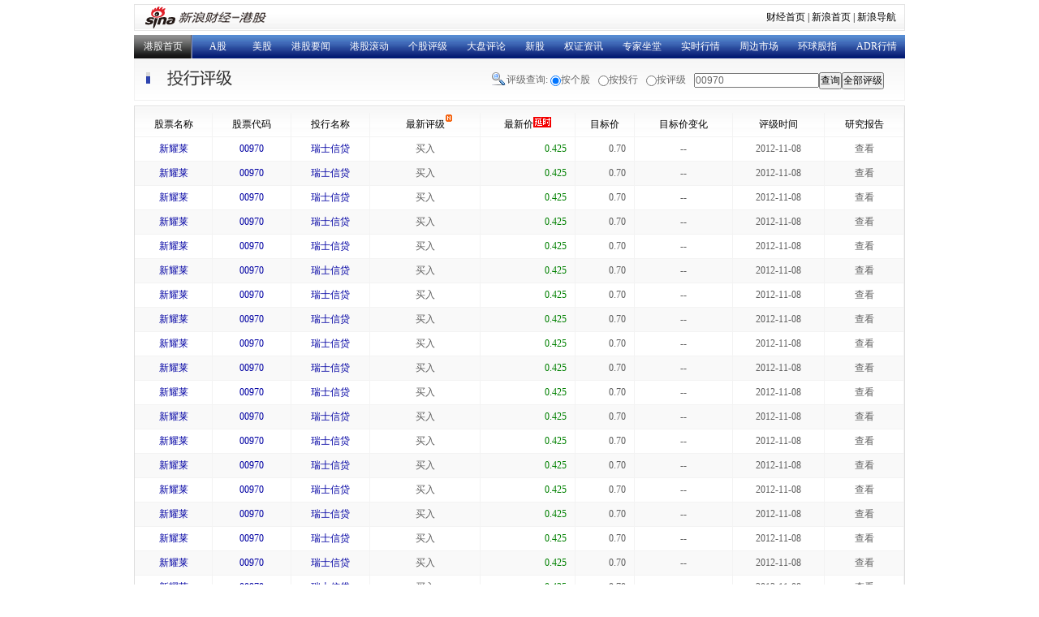

--- FILE ---
content_type: text/html; charset=gbk
request_url: http://vip.stock.finance.sina.com.cn/hk/view/rating.php?symbol=00970&p=6
body_size: 6203
content:
<!DOCTYPE html PUBLIC "-//W3C//DTD XHTML 1.0 Transitional//EN" "http://www.w3.org/TR/xhtml1/DTD/xhtml1-transitional.dtd">
<html xmlns="http://www.w3.org/1999/xhtml">
<head>
<title>投行评级_港股_新浪财经_新浪网</title>
<script type="text/javascript" src="http://i3.sinaimg.cn/cj/HKstock2007/IO.Script_1_0_1.js"></script>
<meta name="keywords" content="相关新闻 港股 财经 新浪">
<meta name="description" content="投行评级">
<meta http-equiv="Content-Type" content="text/html; charset=gb2312" />
<meta http-equiv="pragma" content="no-cache">   
<meta http-equiv="cache-control" content="no-cache">   
<meta http-equiv="expires" content="0">    

<script type="text/javascript" src="./js/IO.XSRV2.1.js"></script>
<script type="text/javascript" src="http://n.sinaimg.cn/finance/66ceb6d9/20190111/rate_hk.js"></script>
<style type="text/css">
<!--
body {font-size:12px; margin:0px; padding:0px; background:#fff;}

ul {margin:0px; list-style:none; padding:0px;}
dl {margin:0px;}
dd {margin:0px;}
input,select,option {font-size:12px;}
table {border-collapse:collapse; width:100%;}
form, td,th {padding:0px; margin:0px;}

a:link {color:#0100A3; text-decoration:none;}
a:visited {color:#551A8B; text-decoration:none;}
a:hover {color:#0100A3; text-decoration:underline;}
a:active {color:#0100A3; text-decoration:none;}

.clear {clear:both; font-size:0px; height:0px;}

.wrap {width:950px; margin:0px auto;}

.title_row {height:49px; border:1px solid #f0f0f0; background:url(./image/hk_rating_bg.gif) repeat-x; padding-right:25px;}
.title_row h1 {height:49px; float:left; width:200px; margin:0px;}
.title_row .sk_wrap {float:right; height:49px; background:url(./image/hk_rating_bg.gif) no-repeat 0px -108px; padding-left:20px; line-height:49px; color:#666; line-height:49px;}
.title_row .sk_wrap input.rd {height:49px; vertical-align:middle; margin-top:0px; margin-bottom:0px;}
.title_row .sk_wrap input,select {vertical-align:middle;margin:0;padding:0;}
.title_row .sk_wrap .inputC {width:150px;vertical-align:middle;margin:0;padding:0;}
.title_row .sk_wrap label {margin-right:7px;}

.tbl_wrap {margin-top:6px; border:1px solid #dcdcdc; padding:8px 0 0; background:url(./image/hk_rating_bg.gif) repeat-x 0px -359px #f7f7f7;}
.tbl_wrap table {}
.tbl_wrap td, .tbl_wrap th {border:1px solid #f3f3f3; border-top:none; height:29px; line-height:29px; color:#5e5e5e; font-weight:normal; background:#fff;}
.tbl_wrap td {padding-right:10px; text-align:right;}
.tbl_wrap th {}
.tbl_wrap .dk_bg td, .tbl_wrap .dk_bg th {background:#f9f9f9;}
.tbl_wrap thead td, .tbl_wrap thead th {line-height:28px; color:#000; text-align:center; padding:0px; background:none;}
.tbl_wrap thead div {height:28px; line-height:28px; width:68px; text-align:center; background:url(./image/hk_rating_bg.gif) no-repeat 57px -174px; margin:0px auto;}
.tbl_wrap table .cell1st {border-left:none;}
.tbl_wrap table .cell_last {border-right:none;}
.tbl_wrap table .cell_last a {background-image:url(./image/hk_rating_bg.gif); background-position:0px -70px; display:block; width:73px; height:23px; line-height:23px; text-align:right; margin:0px auto; outline:none;}
.tbl_wrap table .cell_last a:link {color:#0100A3; text-decoration:none;}
.tbl_wrap table .cell_last a:visited {color:#0100A3; text-decoration:none;}
.tbl_wrap table .cell_last a:hover {color:#000; text-decoration:none;}
.tbl_wrap table .cell_last a:active {color:#0100A3; text-decoration:none;}
.tbl_wrap table .cell_last a span {background:url(./image/hk_rating_bg.gif) no-repeat 30px -250px; padding:0px 20px 0 0;}
.tbl_wrap table .cell_last a span.close {background:url(./image/hk_rating_bg.gif) no-repeat 30px -215px;}

.rate_list {}
.rate_list td {border-left:none; border-right:none; padding:0px;}
.rateList_div {border-left:1px solid #f0f0f0; border-right:1px solid #f0f0f0; margin:0px 6px; background:#f6f6f6; padding-bottom:10px;}
.rateList_div .patch {display:none; position:absolute; top:-5px; left:862px; height:5px; background:#f00; width:71px; border-left:1px solid #f0f0f0; border-right:1px solid #f0f0f0; background:#f6f6f6; font-size:0px;}
.rateList_div h3 {height:37px; line-height:37px; margin:0px; font-size:12px; font-weight:normal; text-align:left; background:url(./image/hk_rating_bg.gif) no-repeat 28px -275px; padding-left:41px; clear:both;}
.rateList_div h3 a {margin:0px 5px;}

.no_report {height:60px; line-height:60px; text-align:center;}

.rateList_div ul {width:400px; float:left;}
.rate_tbl table {width:850px; margin:0px auto;}
.rate_tbl tr th {text-align:left; padding-left:20px; width:260px;}
.rate_tbl tr td {text-align:right; padding-right:10px; width:135px;}
.rate_tbl tr td, .rate_tbl tr th {border:none; background:none; line-height:23px; height:23px;}

.list_info {height:38px; line-height:38px; color:#333; border-top:1px solid #fff;}
.list_info dt {float:left; padding-left:10px;}
.list_info dd {float:right; padding-right:10px;}

.page_wrap {padding:0 0 15px;}
.pages {height:30px; text-align:center; line-height:24px;}
.pages span, .pages a {margin-right:4px; padding:2px 6px;}
.pages span {border:1px solid #D4D9D3; color:#979797;}
.pages a {border:1px solid #9AAFE4;}
.pages a:link {color:#363636; text-decoration:none;}
.pages a:visited {color:#363636; text-decoration:none;}
.pages a:hover {color:#0100A3; text-decoration:none; background:#2C6CAC; border:1px solid #2C6CAC; color:#fff;}
.pages a:active {color:#0100A3; text-decoration:none; background:#2C6CAC; border:1px solid #2C6CAC; color:#fff;}

.notip{width:125px;height:20px;line-height:20px;text-align:center;border:1px solid #ccc;background:#FFFABF;display:none;position:absolute;z-index:1000}
.ckth{position:relative;}
-->
</style>
</head>
<body>
<div class="wrap">
<!-- 新浪财经 head begin -->
<!-- 标准二级导航_财经 begin -->
<div style="padding-top:5px;padding-bottom:5px;margin:0 auto;width:950px;">
<style type="text/css">
.secondaryHeader{height:33px;overflow:hidden;background:url(http://i2.sinaimg.cn/dy/images/header/2008/standardl2nav_bg.gif) repeat-x #fff;color:#000;font-size:12px;font-weight:100;}
.secondaryHeader a,.secondaryHeader a:visited{color:#000;text-decoration:none;}
.secondaryHeader a:hover,.secondaryHeader a:active{color:#c00;text-decoration:underline;}
.sHBorder{border:1px #e3e3e3 solid;padding:0 10px 0 12px;overflow:hidden;zoom:1;}
.sHLogo{float:left;height:31px;line-height:31px;overflow:hidden;}
.sHLogo span,.sHLogo span a,.sHLogo span a:link,.sHLogo span a:visited,.sHLogo span a:hover{display:block;*float:left;display:table-cell;vertical-align:middle;*display:block;*font-size:27px;*font-family:Arial;height:31px;}
.sHLogo span,.sHLogo span a img,.sHLogo span a:link img,.sHLogo span a:visited img,.sHLogo span a:hover img{vertical-align:middle;border:0;}
.sHLinks{float:right;line-height:31px;}
</style>
<div class="secondaryHeader">
	<div class="sHBorder">
		<div class="sHLogo"><span><a href="http://www.sina.com.cn/"><img src="http://i1.sinaimg.cn/dy/images/header/2009/standardl2nav_sina_new.gif" alt="新浪网" /></a><a href="http://finance.sina.com.cn/stock/hkstock/"><img src="http://i1.sinaimg.cn/dy/images/header/2009/standardl2nav_fin_ganggu.gif" alt="新浪财经-港股" /></a></span></div>
		<div class="sHLinks"><a href="http://finance.sina.com.cn/">财经首页</a>&nbsp;|&nbsp;<a href="http://www.sina.com.cn/">新浪首页</a>&nbsp;|&nbsp;<a href="http://news.sina.com.cn/guide/">新浪导航</a></div>
	</div>
</div>
</div>
<!-- 标准二级导航_财经 end -->

<style type="text/css">
	.us_nav dt.blue {background:url(http://i2.sinaimg.cn/cj/HKstock2007/images/bg.jpg) no-repeat scroll 60px -114px; width:62px;}
	.us_nav {height:29px; line-height:29px; background:url(http://www.sinaimg.cn/cj/HKstock2007/images/bg.jpg) repeat-x; margin-bottom:1px;}
	.us_nav a:link {color:#fff; text-decoration:none;}
	.us_nav a:visited {color:#fff; text-decoration:none;}
	.us_nav a:hover {color:#fff; text-decoration:underline;}
	.us_nav a:active {color:#fff; text-decoration:none;}
	.us_nav dt {float:left; width:72px; text-align:center;}
	.us_nav dt.black {background:url(http://www.sinaimg.cn/cj/HKstock2007/images/bg.jpg) 0px -42px repeat-x;}
	.us_nav dt.black a {display:block; height:29px; background:url(http://www.sinaimg.cn/cj/HKstock2007/images/bg.jpg) 70px -78px no-repeat;}
	.us_nav dt.blue {background:url(http://www.sinaimg.cn/cj/HKstock2007/images/bg.jpg) 70px -114px no-repeat;}
	.us_nav dd {float:left;}
	.us_nav dd a {margin:0px 12px;}
</style>

<div style="width:950px;overflow:hidden">
<dl class="us_nav" style="width:1100px">
	<dt class="black"><a href="http://finance.sina.com.cn/stock/hkstock/" target="_blank">港股首页</a></dt>
	<dt class="blue"><a href="http://finance.sina.com.cn/stock/" target="_blank">A股</a></dt>
	<dd>
		<a href="http://finance.sina.com.cn/stock/usstock/index.shtml" target="_blank">美股</a><a href="http://finance.sina.com.cn/column/hkstocknews.html" target="_blank">港股要闻</a><a href="http://finance.sina.com.cn/roll.shtml?requestOrder=16" target="_blank">港股滚动</a><a href="http://finance.sina.com.cn/column/hkgg.html" target="_blank">个股评级</a><a href="http://finance.sina.com.cn/column/hkstockresearch.html" target="_blank">大盘评论</a><a href="http://finance.sina.com.cn/column/ggIPO.html" target="_blank">新股</a><a href="http://finance.sina.com.cn/column/warrants.html" target="_blank">权证资讯</a><a href="http://biz.finance.sina.com.cn/hk/ask/" target="_blank">专家坐堂</a><a href="http://hkstock.finance.sina.com.cn/" target="_blank">实时行情</a><a href="http://finance.sina.com.cn/column/othermarket.shtml" target="_blank">周边市场</a><a href="http://finance.sina.com.cn/money/globalindex/index.shtml" target="_blank">环球股指</a><a href="http://vip.stock.finance.sina.com.cn/q/view/hk_adr.php" target="_blank">ADR行情</a>

	</dd>
</dl>
</div>


<!-- 下面的js代码是为用户搜索框的功能 -->
<script type="text/javascript">
	function setChecked(index){
		var allRd = document.getElementsByName("level_rd");
		for(var i = 0 ; i < allRd.length ; i++){
			allRd[i].checked = false;
		}
		allRd[index].checked = true;
	}
	function show_rd_1(value)
	{
		document.getElementById("cp_input").style.display = "inline";
		if(value.length )document.getElementById("cp_input").value = value;
		document.getElementById("org").style.display = "none";
		document.getElementById("cp_input_type").style.display = "none";	
		document.getElementById("cp_button").onclick = go;
		document.getElementById("cp_form").onsubmit = go;
		function go()
		{
			var __stringValue = document.getElementById("cp_input").value;
			if (__stringValue != "" && __stringValue !='输入港股代码或名称')
			{
				window.location.href = "http://biz.finance.sina.com.cn/suggest/lookup_n.php?country=hk&q=" + __stringValue + "&turl=http://vip.stock.finance.sina.com.cn/hk/rating.php?symbol=___SYMBOL___";
			}
			return false;	
		}
		setChecked(0);
	}
	function show_rd_2(value)
	{
		setChecked(1);
		document.getElementById("cp_input").style.display = "none";
		document.getElementById("org").style.display = "inline";
		if(value.length) {
			document.getElementById("org").value = value;
		}
		document.getElementById("cp_input_type").style.display = "none";
		document.getElementById("org").onchange = go;
		document.getElementById("cp_button").onclick = go;
		function go() {
			var __stringValue = document.getElementById("org").value;
			if (__stringValue != "")
			{
				window.location.href = "rating.php?org=" + __stringValue;
			}
			else{
				window.location.href = "all_department.php";
			}
			return false;	
		}
	}
	function show_rd_3(value)
	{
		setChecked(2);
		document.getElementById("cp_input").style.display = "none";
		document.getElementById("org").style.display = "none";
		document.getElementById("cp_input_type").style.display = "inline";
		if(!isNaN(value))
		{
			var sl = document.getElementById("cp_input_type");
			for(var i=0 ; i < sl.options.length ; i++){
				if(sl.options[i].value == value) {
					sl.options[i].selected = true;
					break;
				}
			}
		}
		document.getElementById("cp_input_type").onchange = go;
		document.getElementById("cp_button").onclick = go;
		function go()
		{
			var __stringValue = document.getElementById("cp_input_type").value;
			if (__stringValue != "")
			{
				window.location.href = "rating.php?rank=" + __stringValue;
			}
			return false;	
		}
	}
</script>


<div id="notip" class="notip">详细报告稍后推出</div>
<!-- 新浪财经 head end -->
	<div class="title_row">
    <form style="margin:0px; padding:0px;" id="cp_form">
		<div class="sk_wrap">
			评级查询: 
			<input class="rd" type="radio" value="0" name="level_rd" id="level_rd_1" onclick="show_rd_1('')" /><label for="level_rd_1">按个股</label>
			<input class="rd" type="radio" value="1" name="level_rd" id="level_rd_2" onclick="show_rd_2('')" /><label for="level_rd_2">按投行</label>
			<input class="rd" type="radio" value="2" name="level_rd" id="level_rd_3" onclick="show_rd_3('')" /><label for="level_rd_3">按评级</label>
			<span style="position:relative;"><input class="inputC" type="text" id="cp_input" name="" style="color:#666;" value="输入港股代码或名称" /><select class="inputC" name="" id="org" name="org" style="display:none;" >
					<option value="58">高盛</option>
					<option value="56">花旗集团</option>
					<option value="33">德意志银行</option>
					<option value="45">麦格理</option>
					<option value="48">法国巴黎银行</option>
					<option value="59">摩根士丹利</option>
					<option value="60">瑞士银行</option>
					<option value="62">摩根大通</option>
					<option value="64">里昂证券</option>
					<option value="66">美林</option>
					<option value="69">汇丰银行</option>
					<option value="74">瑞士信贷</option>
					<option value="76">野村国际</option>
					<option value="49">大华继显</option>
					<option value="67">株式会社大和总研</option>
					<option value="103">DBS唯高达证券有限公司</option>
					<option value="57">星展银行</option>
					<option value="113">工银国际控股有限公司</option>
					<option value="112">工商东亚</option>
					<option value="61">中银国际</option>
					<option value="81">招商证券(香港)</option>
					<option value="55">申银万国</option>
					<option value="99">国泰君安证券</option>
					<option value="6">国浩资本</option>
					<option value="8">大福资料研究</option>
					<option value="">&nbsp;&nbsp;&nbsp;&nbsp;&nbsp;&nbsp;&nbsp;&nbsp;&nbsp;&nbsp;&nbsp;&nbsp;更多投行>></option>
				</select><select class="inputC" id="cp_input_type" style="display:none;">
					<option value="0">卖出</option>
					<option value="1">持有</option>
					<option value="2">买入</option>
				</select><input type="submit" id="cp_button" src="image/bt.gif" value="查询" /><input type="button" src="image/bt.gif" value="全部评级" onclick="window.location='rating.php';" />
			</span>
		</div>
	</form>

		<h1><img src="image/title.gif" alt="投行评级" /></h1>
	</div>
	<div class="tbl_wrap" id="dataList">
		<table>
		<thead>
			<tr><td class="cell1st">股票名称</td><td>股票代码</td><td>投行名称</td><td><div>最新评级</div></td><td>最新价<img src="http://www.sinaimg.cn/cj/money/images/realn.gif" /></td>
			<td>目标价</td><td>目标价变化</td><td>评级时间</td>
<td> 研究报告 </td>
</tr>
		</thead>
		<tbody>
					<tr class="">
				<th class="cell1st"><a href="rating.php?symbol=00970" title="点击查看该股票所有评级">新耀莱</a></th>
				<th><a href="http://biz.finance.sina.com.cn/suggest/lookup_n.php?country=hk&q=00970" title="点击查看行情" target="_blank">00970</a></th>
				<th><a href="rating.php?org=74" title="点击查看该投行所有评级">瑞士信贷</a></th>
				<th>买入</th>
				<td id="qhk00970" name="qhk00970">--</td>
				<td>0.70</td>
				<th>--</th>
				<th>2012-11-08</th>
								<th class="ckth"><span onmouseover="showTip(this);" onmouseout="hideTip();">查看</span></th>
											</tr>
						<tr class="dk_bg">
				<th class="cell1st"><a href="rating.php?symbol=00970" title="点击查看该股票所有评级">新耀莱</a></th>
				<th><a href="http://biz.finance.sina.com.cn/suggest/lookup_n.php?country=hk&q=00970" title="点击查看行情" target="_blank">00970</a></th>
				<th><a href="rating.php?org=74" title="点击查看该投行所有评级">瑞士信贷</a></th>
				<th>买入</th>
				<td id="qhk00970" name="qhk00970">--</td>
				<td>0.70</td>
				<th>--</th>
				<th>2012-11-08</th>
								<th class="ckth"><span onmouseover="showTip(this);" onmouseout="hideTip();">查看</span></th>
											</tr>
						<tr class="">
				<th class="cell1st"><a href="rating.php?symbol=00970" title="点击查看该股票所有评级">新耀莱</a></th>
				<th><a href="http://biz.finance.sina.com.cn/suggest/lookup_n.php?country=hk&q=00970" title="点击查看行情" target="_blank">00970</a></th>
				<th><a href="rating.php?org=74" title="点击查看该投行所有评级">瑞士信贷</a></th>
				<th>买入</th>
				<td id="qhk00970" name="qhk00970">--</td>
				<td>0.70</td>
				<th>--</th>
				<th>2012-11-08</th>
								<th class="ckth"><span onmouseover="showTip(this);" onmouseout="hideTip();">查看</span></th>
											</tr>
						<tr class="dk_bg">
				<th class="cell1st"><a href="rating.php?symbol=00970" title="点击查看该股票所有评级">新耀莱</a></th>
				<th><a href="http://biz.finance.sina.com.cn/suggest/lookup_n.php?country=hk&q=00970" title="点击查看行情" target="_blank">00970</a></th>
				<th><a href="rating.php?org=74" title="点击查看该投行所有评级">瑞士信贷</a></th>
				<th>买入</th>
				<td id="qhk00970" name="qhk00970">--</td>
				<td>0.70</td>
				<th>--</th>
				<th>2012-11-08</th>
								<th class="ckth"><span onmouseover="showTip(this);" onmouseout="hideTip();">查看</span></th>
											</tr>
						<tr class="">
				<th class="cell1st"><a href="rating.php?symbol=00970" title="点击查看该股票所有评级">新耀莱</a></th>
				<th><a href="http://biz.finance.sina.com.cn/suggest/lookup_n.php?country=hk&q=00970" title="点击查看行情" target="_blank">00970</a></th>
				<th><a href="rating.php?org=74" title="点击查看该投行所有评级">瑞士信贷</a></th>
				<th>买入</th>
				<td id="qhk00970" name="qhk00970">--</td>
				<td>0.70</td>
				<th>--</th>
				<th>2012-11-08</th>
								<th class="ckth"><span onmouseover="showTip(this);" onmouseout="hideTip();">查看</span></th>
											</tr>
						<tr class="dk_bg">
				<th class="cell1st"><a href="rating.php?symbol=00970" title="点击查看该股票所有评级">新耀莱</a></th>
				<th><a href="http://biz.finance.sina.com.cn/suggest/lookup_n.php?country=hk&q=00970" title="点击查看行情" target="_blank">00970</a></th>
				<th><a href="rating.php?org=74" title="点击查看该投行所有评级">瑞士信贷</a></th>
				<th>买入</th>
				<td id="qhk00970" name="qhk00970">--</td>
				<td>0.70</td>
				<th>--</th>
				<th>2012-11-08</th>
								<th class="ckth"><span onmouseover="showTip(this);" onmouseout="hideTip();">查看</span></th>
											</tr>
						<tr class="">
				<th class="cell1st"><a href="rating.php?symbol=00970" title="点击查看该股票所有评级">新耀莱</a></th>
				<th><a href="http://biz.finance.sina.com.cn/suggest/lookup_n.php?country=hk&q=00970" title="点击查看行情" target="_blank">00970</a></th>
				<th><a href="rating.php?org=74" title="点击查看该投行所有评级">瑞士信贷</a></th>
				<th>买入</th>
				<td id="qhk00970" name="qhk00970">--</td>
				<td>0.70</td>
				<th>--</th>
				<th>2012-11-08</th>
								<th class="ckth"><span onmouseover="showTip(this);" onmouseout="hideTip();">查看</span></th>
											</tr>
						<tr class="dk_bg">
				<th class="cell1st"><a href="rating.php?symbol=00970" title="点击查看该股票所有评级">新耀莱</a></th>
				<th><a href="http://biz.finance.sina.com.cn/suggest/lookup_n.php?country=hk&q=00970" title="点击查看行情" target="_blank">00970</a></th>
				<th><a href="rating.php?org=74" title="点击查看该投行所有评级">瑞士信贷</a></th>
				<th>买入</th>
				<td id="qhk00970" name="qhk00970">--</td>
				<td>0.70</td>
				<th>--</th>
				<th>2012-11-08</th>
								<th class="ckth"><span onmouseover="showTip(this);" onmouseout="hideTip();">查看</span></th>
											</tr>
						<tr class="">
				<th class="cell1st"><a href="rating.php?symbol=00970" title="点击查看该股票所有评级">新耀莱</a></th>
				<th><a href="http://biz.finance.sina.com.cn/suggest/lookup_n.php?country=hk&q=00970" title="点击查看行情" target="_blank">00970</a></th>
				<th><a href="rating.php?org=74" title="点击查看该投行所有评级">瑞士信贷</a></th>
				<th>买入</th>
				<td id="qhk00970" name="qhk00970">--</td>
				<td>0.70</td>
				<th>--</th>
				<th>2012-11-08</th>
								<th class="ckth"><span onmouseover="showTip(this);" onmouseout="hideTip();">查看</span></th>
											</tr>
						<tr class="dk_bg">
				<th class="cell1st"><a href="rating.php?symbol=00970" title="点击查看该股票所有评级">新耀莱</a></th>
				<th><a href="http://biz.finance.sina.com.cn/suggest/lookup_n.php?country=hk&q=00970" title="点击查看行情" target="_blank">00970</a></th>
				<th><a href="rating.php?org=74" title="点击查看该投行所有评级">瑞士信贷</a></th>
				<th>买入</th>
				<td id="qhk00970" name="qhk00970">--</td>
				<td>0.70</td>
				<th>--</th>
				<th>2012-11-08</th>
								<th class="ckth"><span onmouseover="showTip(this);" onmouseout="hideTip();">查看</span></th>
											</tr>
						<tr class="">
				<th class="cell1st"><a href="rating.php?symbol=00970" title="点击查看该股票所有评级">新耀莱</a></th>
				<th><a href="http://biz.finance.sina.com.cn/suggest/lookup_n.php?country=hk&q=00970" title="点击查看行情" target="_blank">00970</a></th>
				<th><a href="rating.php?org=74" title="点击查看该投行所有评级">瑞士信贷</a></th>
				<th>买入</th>
				<td id="qhk00970" name="qhk00970">--</td>
				<td>0.70</td>
				<th>--</th>
				<th>2012-11-08</th>
								<th class="ckth"><span onmouseover="showTip(this);" onmouseout="hideTip();">查看</span></th>
											</tr>
						<tr class="dk_bg">
				<th class="cell1st"><a href="rating.php?symbol=00970" title="点击查看该股票所有评级">新耀莱</a></th>
				<th><a href="http://biz.finance.sina.com.cn/suggest/lookup_n.php?country=hk&q=00970" title="点击查看行情" target="_blank">00970</a></th>
				<th><a href="rating.php?org=74" title="点击查看该投行所有评级">瑞士信贷</a></th>
				<th>买入</th>
				<td id="qhk00970" name="qhk00970">--</td>
				<td>0.70</td>
				<th>--</th>
				<th>2012-11-08</th>
								<th class="ckth"><span onmouseover="showTip(this);" onmouseout="hideTip();">查看</span></th>
											</tr>
						<tr class="">
				<th class="cell1st"><a href="rating.php?symbol=00970" title="点击查看该股票所有评级">新耀莱</a></th>
				<th><a href="http://biz.finance.sina.com.cn/suggest/lookup_n.php?country=hk&q=00970" title="点击查看行情" target="_blank">00970</a></th>
				<th><a href="rating.php?org=74" title="点击查看该投行所有评级">瑞士信贷</a></th>
				<th>买入</th>
				<td id="qhk00970" name="qhk00970">--</td>
				<td>0.70</td>
				<th>--</th>
				<th>2012-11-08</th>
								<th class="ckth"><span onmouseover="showTip(this);" onmouseout="hideTip();">查看</span></th>
											</tr>
						<tr class="dk_bg">
				<th class="cell1st"><a href="rating.php?symbol=00970" title="点击查看该股票所有评级">新耀莱</a></th>
				<th><a href="http://biz.finance.sina.com.cn/suggest/lookup_n.php?country=hk&q=00970" title="点击查看行情" target="_blank">00970</a></th>
				<th><a href="rating.php?org=74" title="点击查看该投行所有评级">瑞士信贷</a></th>
				<th>买入</th>
				<td id="qhk00970" name="qhk00970">--</td>
				<td>0.70</td>
				<th>--</th>
				<th>2012-11-08</th>
								<th class="ckth"><span onmouseover="showTip(this);" onmouseout="hideTip();">查看</span></th>
											</tr>
						<tr class="">
				<th class="cell1st"><a href="rating.php?symbol=00970" title="点击查看该股票所有评级">新耀莱</a></th>
				<th><a href="http://biz.finance.sina.com.cn/suggest/lookup_n.php?country=hk&q=00970" title="点击查看行情" target="_blank">00970</a></th>
				<th><a href="rating.php?org=74" title="点击查看该投行所有评级">瑞士信贷</a></th>
				<th>买入</th>
				<td id="qhk00970" name="qhk00970">--</td>
				<td>0.70</td>
				<th>--</th>
				<th>2012-11-08</th>
								<th class="ckth"><span onmouseover="showTip(this);" onmouseout="hideTip();">查看</span></th>
											</tr>
						<tr class="dk_bg">
				<th class="cell1st"><a href="rating.php?symbol=00970" title="点击查看该股票所有评级">新耀莱</a></th>
				<th><a href="http://biz.finance.sina.com.cn/suggest/lookup_n.php?country=hk&q=00970" title="点击查看行情" target="_blank">00970</a></th>
				<th><a href="rating.php?org=74" title="点击查看该投行所有评级">瑞士信贷</a></th>
				<th>买入</th>
				<td id="qhk00970" name="qhk00970">--</td>
				<td>0.70</td>
				<th>--</th>
				<th>2012-11-08</th>
								<th class="ckth"><span onmouseover="showTip(this);" onmouseout="hideTip();">查看</span></th>
											</tr>
						<tr class="">
				<th class="cell1st"><a href="rating.php?symbol=00970" title="点击查看该股票所有评级">新耀莱</a></th>
				<th><a href="http://biz.finance.sina.com.cn/suggest/lookup_n.php?country=hk&q=00970" title="点击查看行情" target="_blank">00970</a></th>
				<th><a href="rating.php?org=74" title="点击查看该投行所有评级">瑞士信贷</a></th>
				<th>买入</th>
				<td id="qhk00970" name="qhk00970">--</td>
				<td>0.70</td>
				<th>--</th>
				<th>2012-11-08</th>
								<th class="ckth"><span onmouseover="showTip(this);" onmouseout="hideTip();">查看</span></th>
											</tr>
						<tr class="dk_bg">
				<th class="cell1st"><a href="rating.php?symbol=00970" title="点击查看该股票所有评级">新耀莱</a></th>
				<th><a href="http://biz.finance.sina.com.cn/suggest/lookup_n.php?country=hk&q=00970" title="点击查看行情" target="_blank">00970</a></th>
				<th><a href="rating.php?org=74" title="点击查看该投行所有评级">瑞士信贷</a></th>
				<th>买入</th>
				<td id="qhk00970" name="qhk00970">--</td>
				<td>0.70</td>
				<th>--</th>
				<th>2012-11-08</th>
								<th class="ckth"><span onmouseover="showTip(this);" onmouseout="hideTip();">查看</span></th>
											</tr>
						<tr class="">
				<th class="cell1st"><a href="rating.php?symbol=00970" title="点击查看该股票所有评级">新耀莱</a></th>
				<th><a href="http://biz.finance.sina.com.cn/suggest/lookup_n.php?country=hk&q=00970" title="点击查看行情" target="_blank">00970</a></th>
				<th><a href="rating.php?org=74" title="点击查看该投行所有评级">瑞士信贷</a></th>
				<th>买入</th>
				<td id="qhk00970" name="qhk00970">--</td>
				<td>0.70</td>
				<th>--</th>
				<th>2012-11-08</th>
								<th class="ckth"><span onmouseover="showTip(this);" onmouseout="hideTip();">查看</span></th>
											</tr>
						<tr class="dk_bg">
				<th class="cell1st"><a href="rating.php?symbol=00970" title="点击查看该股票所有评级">新耀莱</a></th>
				<th><a href="http://biz.finance.sina.com.cn/suggest/lookup_n.php?country=hk&q=00970" title="点击查看行情" target="_blank">00970</a></th>
				<th><a href="rating.php?org=74" title="点击查看该投行所有评级">瑞士信贷</a></th>
				<th>买入</th>
				<td id="qhk00970" name="qhk00970">--</td>
				<td>0.70</td>
				<th>--</th>
				<th>2012-11-08</th>
								<th class="ckth"><span onmouseover="showTip(this);" onmouseout="hideTip();">查看</span></th>
											</tr>
					</tbody>
		</table>

		<dl class="list_info">
			<dt>共109页，共2176条评级</dt>
			<dd></dd>
		</dl>
		<div class="page_wrap">
			<div class="pages">
				<!--<span>上一页</span><a href="#">1</a><a href="#">2</a><a href="#">3</a><a href="#">4</a>...<a href="#">20</a><a href="#">下一页</a>-->
				<a class='previous' href='/hk/view/rating.php?symbol=00970&amp;p=5'>前一页</a><a class='commonpage' href='/hk/view/rating.php?symbol=00970&amp;p=1'>1</a><a class='commonpage' href='/hk/view/rating.php?symbol=00970&amp;p=2'>2</a>...<a class='commonpage' href='/hk/view/rating.php?symbol=00970&amp;p=4'>4</a><a class='commonpage' href='/hk/view/rating.php?symbol=00970&amp;p=5'>5</a><span>6</span><a class='commonpage' href='/hk/view/rating.php?symbol=00970&amp;p=7'>7</a><a class='commonpage' href='/hk/view/rating.php?symbol=00970&amp;p=8'>8</a>...<a class='commonpage' href='/hk/view/rating.php?symbol=00970&amp;p=109'>109</a><a class='next' href='/hk/view/rating.php?symbol=00970&amp;p=7'>后一页</a><script type="text/javascript">
<!--
	function getPageJumpUrl(){
		var placeHolder = '{[page]}';
		var url = '/hk/view/rating.php?symbol=00970&amp;p={[page]}';
		var pageNO = document.getElementById("_pageJump_").value * 1;
		if(isNaN(pageNO)){
			alert("请输入正确的数字");
			return false;
		}
		window.location.href=url.replace(placeHolder , pageNO);
	}
// -->
</script>
跳转到<input type="text" id="_pageJump_" value="" size="3"><input type="button" name="" value="Go" onclick="getPageJumpUrl();">			</div>
		</div>
	</div>
<script type="text/javascript" src="http://www.sinaimg.cn/cj/financewidget/js/SuggestServer_3_0_15.js"></script>
<script type="text/javascript">
//<![CDATA[
var suggestServer = new SuggestServer();
suggestServer.bind({
	"input": "cp_input",
	"default": "输入港股代码或名称",
	"type": "hkstock",
	"width": 225,
	"link": "rating.php?symbol=@code@",
	"head": ["选项", "代码", "中文名称"],
	"body": [-1, 2, 4],
	"callback": null
});
document.getElementById("cp_form").onsubmit = function () {
	var __stringValue = document.getElementById("cp_input").value.toUpperCase();
	if (__stringValue != "输入港股代码或名称" && __stringValue != "") {
		window.location.href = "rating.php?symbol=" + __stringValue;
	}
	return false;
};

//]]>
</script>
</div>
<script type="text/javascript">
<!--

Function.prototype._Bind = function() { 
  	var __m = this, object = arguments[0], args = new Array(); 
  	for(var i = 1; i < arguments.length; i++){
		args.push(arguments[i]);
	}
  	return function() {
  	var c_args = [];
		for(var k = 0; k < arguments.length; k++){
			c_args.push(arguments[k]);
		} 
		return __m.apply(object, c_args.concat(args));
  	} 
};
var HKQuotes = {
	sinajsUrl : "http://hq.sinajs.cn/list=" ,
	symbolArr : ['hk00970','hk00970','hk00970','hk00970','hk00970','hk00970','hk00970','hk00970','hk00970','hk00970','hk00970','hk00970','hk00970','hk00970','hk00970','hk00970','hk00970','hk00970','hk00970','hk00970'],
	init : function(){
		this.scriptLoad();
		window.setInterval(this.scriptLoad._Bind(this) , 60000);
    },
	scriptLoad : function(){
		var scriptLoader = new IO.Script();
		var url = this.sinajsUrl + this.symbolArr.join(",");
		scriptLoader.load(url , this.update._Bind(this));
	},
	update : function(){
		for(var i=0 ; i < this.symbolArr.length ; i++){
			if(typeof window["hq_str_"+this.symbolArr[i]]=="undefined" || window["hq_str_" + this.symbolArr[i]].length==0 ) {
				continue;
			}
			quote = window["hq_str_" +this.symbolArr[i]].split(",");
			this.renderQuotes("q" + this.symbolArr[i] , quote);
		}
	},
	renderQuotes : function(tdName , quote){
		var tds = document.getElementsByName(tdName);
		for(var i= 0 ; i< tds.length ; i++){
			tds[i].innerHTML = quote[6];
			tds[i].style.color = this.colorRender( quote[7] );
		}
	},
	colorRender : function( diff ){
		return diff >0 ? "#f00" : "#008000";
	}
}
HKQuotes.init();
function $(id){return document.getElementById(id);}
function showTip(span){
	var tipDiv = $("notip");
	tipDiv.style.display = "block";
	span.parentNode.appendChild(tipDiv);
	if(window.event){
		tipDiv.style.top = "0px";
		tipDiv.style.left = "50px";	
	}
	else{
		tipDiv.style.top = (span.style.offsetTop + 10) + "px";
		tipDiv.style.left = (span.style.offsetLeft + 10 )+ "px";	
	}
}
function hideTip(){
	var tipDiv = $("notip");
	tipDiv.style.display = "none";
}
var QueryString = function () {
    var path = window.location.search, pattern = /[?&]([^=]+)=([^&]+)(?=&|$)/g, hash = {};
    while (pattern.test(path)) hash[RegExp.$1] = RegExp.$2;
    return hash;
}();
if(QueryString['symbol']) {
	show_rd_1(QueryString['symbol']);
}
else if(QueryString['org']) {
	show_rd_2(QueryString['org']);
}
else if(typeof QueryString['rank'] != 'undefined') {
	show_rd_3(QueryString['rank']);
}
else {
	show_rd_1('');
}
// -->
</script>

<!--标准尾开始-->


--- FILE ---
content_type: application/javascript
request_url: http://vip.stock.finance.sina.com.cn/hk/view/js/IO.XSRV2.1.js
body_size: 1152
content:
//基于Script的跨域SRV调用 Cross-site SRV
if(typeof IO == 'undefined' )IO = {};
IO.XSRV2 = function(){
	this.Init.apply(this, arguments);
}; 
IO.XSRV2.CallbackList = [];
IO.XSRV2.prototype = {
	_url : null,
	_err_cb : null,
	_loader : null,
	Init : function(a_ServiceURL, a_ErrorCB, a_randomURL){
		var l_opt = {};
		var o;
		this._err_cb = a_ErrorCB;
		this._url = a_ServiceURL;
		o = document.getElementsByTagName('head')[0];
		if (o)
		{
			this._loader = o;
		}
		else
		{
			this._loader = document.body;
		}
		this._randUrl = a_randomURL;
	},
	jshash : function (s)
	{
		var a, i, j, c, c0, c1, c2, r;
		var _s = 'ABCDEFGHIJKLMNOPQRSTUVWXYZabcdefghijklmnopqrstuvwxyz0123456789_$';
		var _r64 = function(s, b)
		{
			return ((s | (s << 6)) >>> (b % 6)) & 63;
		};
		a = [];
		c = [];
		for (i = 0; i < s.length; i++)
		{
			c0 = s.charCodeAt(i);
			if (c0 & ~255)
			{
				c0 = (c0 >> 8) ^ c0;
			}
			c.push(c0);
			if (c.length == 3 || i == s.length - 1)
			{
				while(c.length < 3)
				{
					c.push(0);
				}
				a.push((c[0] >> 2) & 63);
				a.push(((c[1] >> 4) | (c[0] << 6)) & 63);
				a.push(((c[1] << 4) | (c[2] >> 2)) & 63);
				a.push(c[2] & 63);
				c = [];
			}
		}
		while (a.length < 16)
		{
			a.push(0);
		}
		r = 0;
		for (i = 0; i < a.length; i++)
		{
			r ^= (_r64(a[i] ^ (r | i), i) ^ _r64(i, r)) & 63;
		}
		for (i = 0; i < a.length; i++)
		{
			a[i] = (_r64((r | i & a[i]), r) ^ a[i]) & 63;
			r += a[i];
		}
		for (i = 16; i < a.length; i++)
		{
			a[i % 16] ^= (a[i] + (i >>> 4)) & 63;
		}
		for (i = 0; i < 16; i++)
		{
			a[i] = _s.substr(a[i], 1);
		}
		a = a.slice(0, 16).join('');
		return a;
	},
	Call : function(a_srvname, a_callback, a_arguments, a_cid){
		var a = [];
		for (var k in a_arguments)
		{
			a.push(encodeURIComponent(k) + '=' + encodeURIComponent(a_arguments[k]));
		}
		if (this._randUrl)
		{
			a.push(encodeURIComponent(this._randUrl) + '=' + Math.floor(60466176 * Math.random()).toString(36));
		}
		a = a.join('&');
		var h, s, i;
		s = a_srvname + '?' + a;
		if (a_cid && a_cid !== true)
		{
			h = cid;
		}
		else
		{
			h = this.jshash(s);
			for (i = 0; IO.XSRV2.CallbackList[h] ; i++)
			{
				h = this.jshash(s + '#@`' + i);
			}
		}
		var l_load_path = this._url + '/' +
		   	'IO.XSRV2.CallbackList%5B%22' + h  + '%22%5D' + '/' + a_srvname;
		if (a)
		{
			l_load_path += '?' + a;
		}
		var l_el= document.createElement("script");
		l_el.type = "text/javascript";
		l_el.src = l_load_path;
		IO.XSRV2.CallbackList[h] = function(a_data) {
			a_callback(a_data, h);
		}
		this._loader.appendChild(l_el);
	}
};


--- FILE ---
content_type: application/javascript; charset=GB18030
request_url: http://hq.sinajs.cn/list=hk00970,hk00970,hk00970,hk00970,hk00970,hk00970,hk00970,hk00970,hk00970,hk00970,hk00970,hk00970,hk00970,hk00970,hk00970,hk00970,hk00970,hk00970,hk00970,hk00970
body_size: 163
content:
var hq_str_hk00970="NEW SPARKLEROLL,新耀莱,0.440,0.470,0.450,0.425,0.425,-0.045,-9.574,0.44000,0.44000,54180,124000,0.000,0.000,1.260,0.400,2026/01/30,16:02";
var hq_str_hk00970="NEW SPARKLEROLL,新耀莱,0.440,0.470,0.450,0.425,0.425,-0.045,-9.574,0.44000,0.44000,54180,124000,0.000,0.000,1.260,0.400,2026/01/30,16:02";
var hq_str_hk00970="NEW SPARKLEROLL,新耀莱,0.440,0.470,0.450,0.425,0.425,-0.045,-9.574,0.44000,0.44000,54180,124000,0.000,0.000,1.260,0.400,2026/01/30,16:02";
var hq_str_hk00970="NEW SPARKLEROLL,新耀莱,0.440,0.470,0.450,0.425,0.425,-0.045,-9.574,0.44000,0.44000,54180,124000,0.000,0.000,1.260,0.400,2026/01/30,16:02";
var hq_str_hk00970="NEW SPARKLEROLL,新耀莱,0.440,0.470,0.450,0.425,0.425,-0.045,-9.574,0.44000,0.44000,54180,124000,0.000,0.000,1.260,0.400,2026/01/30,16:02";
var hq_str_hk00970="NEW SPARKLEROLL,新耀莱,0.440,0.470,0.450,0.425,0.425,-0.045,-9.574,0.44000,0.44000,54180,124000,0.000,0.000,1.260,0.400,2026/01/30,16:02";
var hq_str_hk00970="NEW SPARKLEROLL,新耀莱,0.440,0.470,0.450,0.425,0.425,-0.045,-9.574,0.44000,0.44000,54180,124000,0.000,0.000,1.260,0.400,2026/01/30,16:02";
var hq_str_hk00970="NEW SPARKLEROLL,新耀莱,0.440,0.470,0.450,0.425,0.425,-0.045,-9.574,0.44000,0.44000,54180,124000,0.000,0.000,1.260,0.400,2026/01/30,16:02";
var hq_str_hk00970="NEW SPARKLEROLL,新耀莱,0.440,0.470,0.450,0.425,0.425,-0.045,-9.574,0.44000,0.44000,54180,124000,0.000,0.000,1.260,0.400,2026/01/30,16:02";
var hq_str_hk00970="NEW SPARKLEROLL,新耀莱,0.440,0.470,0.450,0.425,0.425,-0.045,-9.574,0.44000,0.44000,54180,124000,0.000,0.000,1.260,0.400,2026/01/30,16:02";
var hq_str_hk00970="NEW SPARKLEROLL,新耀莱,0.440,0.470,0.450,0.425,0.425,-0.045,-9.574,0.44000,0.44000,54180,124000,0.000,0.000,1.260,0.400,2026/01/30,16:02";
var hq_str_hk00970="NEW SPARKLEROLL,新耀莱,0.440,0.470,0.450,0.425,0.425,-0.045,-9.574,0.44000,0.44000,54180,124000,0.000,0.000,1.260,0.400,2026/01/30,16:02";
var hq_str_hk00970="NEW SPARKLEROLL,新耀莱,0.440,0.470,0.450,0.425,0.425,-0.045,-9.574,0.44000,0.44000,54180,124000,0.000,0.000,1.260,0.400,2026/01/30,16:02";
var hq_str_hk00970="NEW SPARKLEROLL,新耀莱,0.440,0.470,0.450,0.425,0.425,-0.045,-9.574,0.44000,0.44000,54180,124000,0.000,0.000,1.260,0.400,2026/01/30,16:02";
var hq_str_hk00970="NEW SPARKLEROLL,新耀莱,0.440,0.470,0.450,0.425,0.425,-0.045,-9.574,0.44000,0.44000,54180,124000,0.000,0.000,1.260,0.400,2026/01/30,16:02";
var hq_str_hk00970="NEW SPARKLEROLL,新耀莱,0.440,0.470,0.450,0.425,0.425,-0.045,-9.574,0.44000,0.44000,54180,124000,0.000,0.000,1.260,0.400,2026/01/30,16:02";
var hq_str_hk00970="NEW SPARKLEROLL,新耀莱,0.440,0.470,0.450,0.425,0.425,-0.045,-9.574,0.44000,0.44000,54180,124000,0.000,0.000,1.260,0.400,2026/01/30,16:02";
var hq_str_hk00970="NEW SPARKLEROLL,新耀莱,0.440,0.470,0.450,0.425,0.425,-0.045,-9.574,0.44000,0.44000,54180,124000,0.000,0.000,1.260,0.400,2026/01/30,16:02";
var hq_str_hk00970="NEW SPARKLEROLL,新耀莱,0.440,0.470,0.450,0.425,0.425,-0.045,-9.574,0.44000,0.44000,54180,124000,0.000,0.000,1.260,0.400,2026/01/30,16:02";
var hq_str_hk00970="NEW SPARKLEROLL,新耀莱,0.440,0.470,0.450,0.425,0.425,-0.045,-9.574,0.44000,0.44000,54180,124000,0.000,0.000,1.260,0.400,2026/01/30,16:02";


--- FILE ---
content_type: text/javascript
request_url: http://n.sinaimg.cn/finance/66ceb6d9/20190111/rate_hk.js
body_size: 5386
content:
if (typeof $ == 'undefined') $ = function(t) { return document.getElementById(t) };

if (typeof $C == 'undefined') $C = function(t) { return document.createElement(t) };



Function.prototype.Bind = function() {
    var __m = this,
        object = arguments[0],
        args = new Array();
    for (var i = 1; i < arguments.length; i++) {
        args.push(arguments[i]);
    }

    return function() {
        return __m.apply(object, args);
    }
};


Function.prototype._Bind = function() {
    var __m = this,
        object = arguments[0],
        args = new Array();
    for (var i = 1; i < arguments.length; i++) {
        args.push(arguments[i]);
    }
    return function() {
        var c_args = [];
        for (var k = 0; k < arguments.length; k++) {
            c_args.push(arguments[k]);
        }
        return __m.apply(object, c_args.concat(args));
    }
}


var RRCtrl = {
    run: function(oLink, sCode) {
        this._oLink = oLink;
        this._oTr = oLink.parentNode.parentNode;

        if (oLink.innerHTML.indexOf("收起") == -1) {
            if (!oLink.getAttribute("init")) {
                this._init(sCode);
                //this.xsrv.Call(this._service, this._render._Bind(this), this._paramObj, this.cid);
                this.xsrv.Call(this._service, this._render._Bind(this), this._paramObj);
            } else {
                this._oLink._reportList.style.display = "";


                //				if (this._oTr.nextSibling.nodeType == 1) {
                //				this._oTr.nextSibling.style.display = "";
                //				}
                //				else {
                //					this._oTr.nextSibling.nextSibling.style.display = "";
                //				}
                this._oLink.innerHTML = '<span class="close">收起</span>';
            }

        } else {
            this._oLink._reportList.style.display = "none";


            //			if (this._oTr.nextSibling.nodeType == 1) {
            //				this._oTr.nextSibling.style.display = "none";
            //			}
            //			else {
            //				this._oTr.nextSibling.nextSibling.style.display = "none";
            //			}
            this._oLink.innerHTML = '<span>查看</span>';
        }
        return false;
    },

    _init: function(sCode) {
        this.xsrv = new IO.XSRV2("http://vip.stock.finance.sina.com.cn/q/api/jsonp.php");
        this._service = "HK_Data.getRatingReport";
        this._paramObj = { symbol: sCode };

        this.cid = sCode;
    },

    _render: function(arr) {
        this._oLink._reportList = $C("TR");
        this._oLink._reportList.className = "rate_list";
        var _td = $C("TD");
        _td.colSpan = 10;

        var _html = [this._headTpl.replace("@STOCK@", this._oTr.cells[0].innerHTML)];

        if (arr && arr.length > 0) {
            for (var i = 0; i < Math.ceil(arr.length / 2); i++) {
                var _row = this._rowTpl;
                for (var j = 0; j < 2; j++) {
                    if (arr[i * 2 + j]) {
                        _row = _row.replace("@URL@", arr[i * 2 + j].url.indexOf("://finance.sina.com.cn") == -1 ? "http://finance.sina.com.cn" + arr[i * 2 + j].url : arr[i * 2 + j].url).replace("@TITLE@", arr[i * 2 + j].title).replace("@TIME@", arr[i * 2 + j].fbtime);
                    } else {
                        _row = _row.replace("@URL@", "").replace("@TITLE@", "").replace("(@TIME@)", "");
                    }

                };
                _html.push(_row);
            };
        } else {
            _html.push('<div class="no_report">该股票暂无相关研究报告</div>');
        }



        _html.push(this._footTpl);

        _td.innerHTML = _html.join("");

        this._oLink._reportList.appendChild(_td);


        if (this._oTr.nextSibling) {
            if (this._oTr.nextSibling.nodeType == 1) {
                this._oTr.parentNode.insertBefore(this._oLink._reportList, this._oTr.nextSibling);
            } else if (this._oTr.nextSibling.nextSibling && this._oTr.nextSibling.nextSibling.nodeType == 1) {
                this._oTr.parentNode.insertBefore(this._oLink._reportList, this._oTr.nextSibling.nextSibling);
            } else {
                this._oTr.parentNode.appendChild(this._oLink._reportList);
            }
        } else {
            this._oTr.parentNode.appendChild(this._oLink._reportList);
        }

        this._oLink.innerHTML = '<span class="close">收起</span>';
        this._oLink.setAttribute("init", "1");
    },


    _rowTpl: '<tr><th><a href="@URL@" target="_blank">@TITLE@</a></th><td>(@TIME@)</td><th><a href="@URL@" target="_blank">@TITLE@</a></th><td>(@TIME@)</td></tr>',

    _headTpl: '<div class="rateList_div">\
					<div class="patch"></div>\
					<h3>关于@STOCK@的研究报告</h3>\
					<div class="rate_tbl">\
					<table>\
					<tbody>',

    _footTpl: '</tbody>\
					</table>\
					</div>\
				</div>'
}


function main() {
    var US_ADR = new RanksCtrl(null,
        "HK_ADRQuotes.getADRQuotes", { symbols: "ACH,ACTS,AMCN,ATAI,ATV,BIDU,CEA,CEDU,CEO,CHA,CHL,CHU,CMED,CSUN,CTRP,FMCN,GRO,GRRF,GSH,HBC,HMIN,HNP,HRAY,JASO,JOBS,JRJC,KONG,LFC,LONG,LTON,NCTY,NTES,PTR,PWRD,SHI,SMI,SNP,SOL,SOLF,SSRX,STP,TCM,VIMC,WX,XFML,XIN,YGE,YZC,ZNH" },
        $("tbl_wrap"), null, "tbl_wrap");
    US_ADR._rowTpl = '<tr><th>CHNAME</th><td>LASTTRADE</td><td>ADRRATE</td><td>CHANGE</td><td>AMOUNT</td><td>VOLUME</td></tr>';
    US_ADR.run();
}